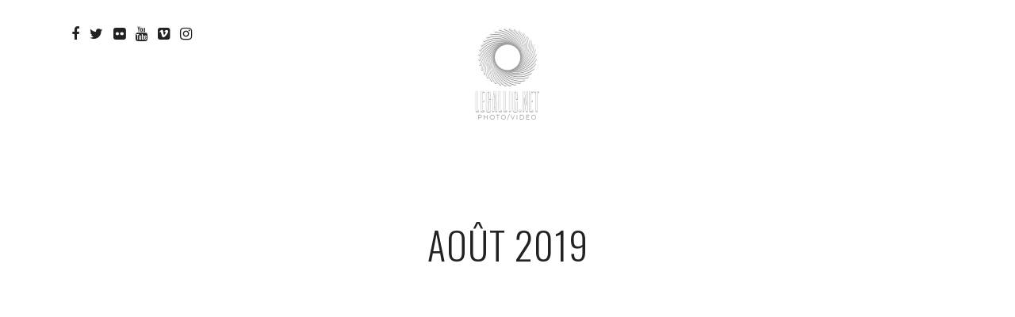

--- FILE ---
content_type: text/css;charset=UTF-8
request_url: https://www.legallic.net/wp-content/themes/photome/templates/custom-css.php?ver=6.1.9
body_size: 199
content:

.portfolio_nav { display:none; }

#mobile_nav_icon
{
    display: none !important;
}


#logo_wrapper
{
	border: 0;
}

.top_bar
{
  	border: 0 !important;
}

@media only screen and (max-width: 768px) {
	html[data-menu=leftmenu] .mobile_menu_wrapper
	{
		right: 0;
		left: initial;
		
		-webkit-transform: translate(360px, 0px);
		-ms-transform: translate(360px, 0px);
		transform: translate(360px, 0px);
		-o-transform: translate(360px, 0px);
	}
}





